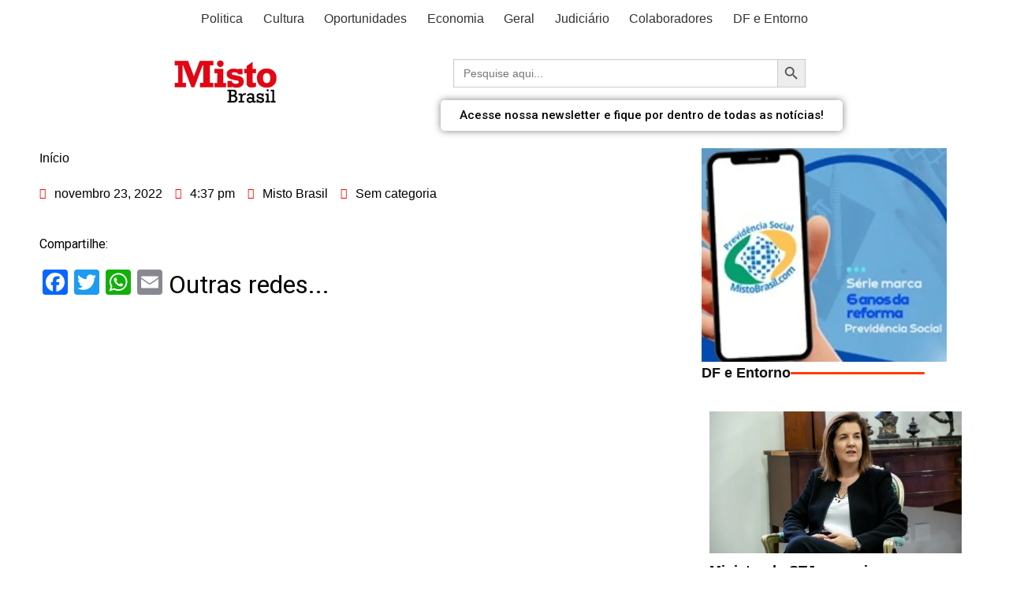

--- FILE ---
content_type: text/html; charset=utf-8
request_url: https://www.google.com/recaptcha/api2/aframe
body_size: 152
content:
<!DOCTYPE HTML><html><head><meta http-equiv="content-type" content="text/html; charset=UTF-8"></head><body><script nonce="J5E5mj5hc_JJr96tFF9zUQ">/** Anti-fraud and anti-abuse applications only. See google.com/recaptcha */ try{var clients={'sodar':'https://pagead2.googlesyndication.com/pagead/sodar?'};window.addEventListener("message",function(a){try{if(a.source===window.parent){var b=JSON.parse(a.data);var c=clients[b['id']];if(c){var d=document.createElement('img');d.src=c+b['params']+'&rc='+(localStorage.getItem("rc::a")?sessionStorage.getItem("rc::b"):"");window.document.body.appendChild(d);sessionStorage.setItem("rc::e",parseInt(sessionStorage.getItem("rc::e")||0)+1);localStorage.setItem("rc::h",'1769017729613');}}}catch(b){}});window.parent.postMessage("_grecaptcha_ready", "*");}catch(b){}</script></body></html>

--- FILE ---
content_type: text/css
request_url: https://mistobrasil.com/wp-content/uploads/elementor/css/post-89509.css?ver=1769012806
body_size: 410
content:
.elementor-89509 .elementor-element.elementor-element-d626f0e > .elementor-container{max-width:1200px;}.elementor-89509 .elementor-element.elementor-element-d626f0e{margin-top:0px;margin-bottom:0px;padding:0px 0px 0px 0px;}.elementor-89509 .elementor-element.elementor-element-16dd8e2{font-family:"Verdana", Sans-serif;font-size:16px;font-weight:500;color:var( --e-global-color-secondary );}.elementor-89509 .elementor-element.elementor-element-cc470a1 .elementor-heading-title{color:#000000;}.elementor-89509 .elementor-element.elementor-element-a771e73 .elementor-icon-list-icon i{color:#FF0000;font-size:14px;}.elementor-89509 .elementor-element.elementor-element-a771e73 .elementor-icon-list-icon svg{fill:#FF0000;--e-icon-list-icon-size:14px;}.elementor-89509 .elementor-element.elementor-element-a771e73 .elementor-icon-list-icon{width:14px;}.elementor-89509 .elementor-element.elementor-element-f77211a{text-align:left;}.elementor-89509 .elementor-element.elementor-element-f77211a img{border-radius:10px 10px 10px 10px;}.elementor-89509 .elementor-element.elementor-element-f77211a .widget-image-caption{text-align:center;color:#4D4C4C;background-color:#F1F1F1;}.elementor-89509 .elementor-element.elementor-element-f77211a > .elementor-widget-container{background-color:#F1F1F1;}.elementor-89509 .elementor-element.elementor-element-ba3f4cc{text-align:left;font-family:"Roboto", Sans-serif;font-weight:400;line-height:2em;}.elementor-89509 .elementor-element.elementor-element-d78749c{--spacer-size:30px;}.elementor-89509 .elementor-element.elementor-element-7279034{--spacer-size:30px;}.elementor-89509 .elementor-element.elementor-element-f04fd0a .elementor-heading-title{color:#28292A;font-family:"Helvetica", Sans-serif;font-size:32px;font-weight:400;}.elementor-89509 .elementor-element.elementor-element-bed0a7a .anwp-pg-widget-header__secondary-line{background-color:#61CE70;}.elementor-89509 .elementor-element.elementor-element-bed0a7a.anwp-pg-widget-header-style--b .anwp-pg-widget-header__title{background-color:#61CE70;}.elementor-89509 .elementor-element.elementor-element-bed0a7a.anwp-pg-widget-header-style--c .anwp-pg-widget-header__title{background-color:#61CE70;}.elementor-89509 .elementor-element.elementor-element-bed0a7a .anwp-pg-widget-header{margin-bottom:15px;}.elementor-89509 .elementor-element.elementor-element-bed0a7a.anwp-pg-widget-header-style--b .anwp-pg-widget-header__secondary-line{height:2px;}.elementor-89509 .elementor-element.elementor-element-bed0a7a.anwp-pg-widget-header-style--c .anwp-pg-widget-header__secondary-line{height:2px;}.elementor-89509 .elementor-element.elementor-element-bed0a7a.anwp-pg-widget-header-style--d .anwp-pg-widget-header__secondary-line{height:2px;}.elementor-89509 .elementor-element.elementor-element-bed0a7a.anwp-pg-widget-header-style--e .anwp-pg-widget-header__secondary-line{height:2px;}.elementor-89509 .elementor-element.elementor-element-bed0a7a.anwp-pg-widget-header-style--f .anwp-pg-widget-header__secondary-line{height:2px;}.elementor-89509 .elementor-element.elementor-element-bed0a7a.anwp-pg-widget-header-style--g .anwp-pg-widget-header__secondary-line{width:2px;}.elementor-89509 .elementor-element.elementor-element-bed0a7a.anwp-pg-widget-header-style--g .anwp-pg-widget-header__title{margin-left:2px;}.elementor-89509 .elementor-element.elementor-element-bed0a7a .anwp-pg-post-teaser__thumbnail{border-radius:0px;}.elementor-89509 .elementor-element.elementor-element-bed0a7a .anwp-pg-post-teaser__bottom-meta{margin-top:10px;margin-bottom:10px;}@media(min-width:768px){.elementor-89509 .elementor-element.elementor-element-2110c7a{width:70%;}.elementor-89509 .elementor-element.elementor-element-53da153{width:30%;}}